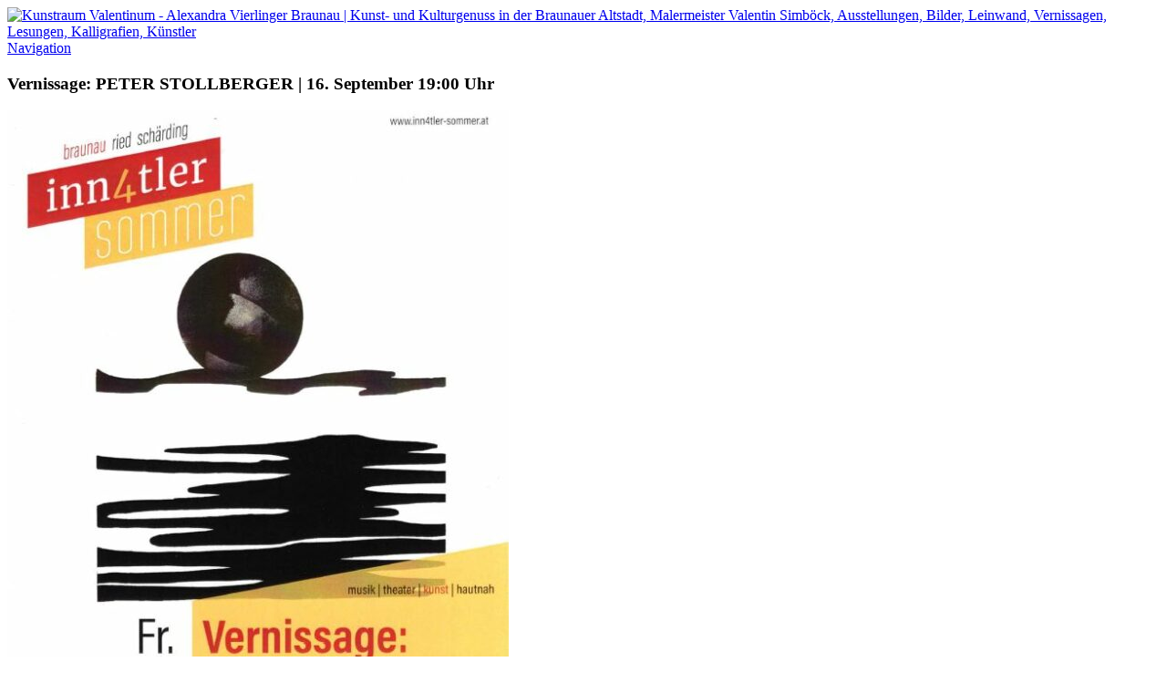

--- FILE ---
content_type: text/css
request_url: https://www.kunstraum-valentinum.at/wp/wp-content/uploads/omgf/omgf-stylesheet-57/omgf-stylesheet-57.css?ver=1661769264
body_size: 423
content:
/**
 * Auto Generated by OMGF
 * @author: Daan van den Bergh
 * @url: https://daan.dev
 */

@font-face {
    font-family: 'Maven Pro';
    font-style: normal;
    font-weight: 400;
    font-display: swap;
    src:     url('https://www.kunstraum-valentinum.at/wp/wp-content/uploads/omgf/omgf-stylesheet-57/maven-pro-normal-latin-ext.woff2') format('woff2');
    unicode-range: U+0100-024F, U+0259, U+1E00-1EFF, U+2020, U+20A0-20AB, U+20AD-20CF, U+2113, U+2C60-2C7F, U+A720-A7FF;
}
@font-face {
    font-family: 'Maven Pro';
    font-style: normal;
    font-weight: 400;
    font-display: swap;
    src:     url('https://www.kunstraum-valentinum.at/wp/wp-content/uploads/omgf/omgf-stylesheet-57/maven-pro-normal-latin.woff2') format('woff2');
    unicode-range: U+0000-00FF, U+0131, U+0152-0153, U+02BB-02BC, U+02C6, U+02DA, U+02DC, U+2000-206F, U+2074, U+20AC, U+2122, U+2191, U+2193, U+2212, U+2215, U+FEFF, U+FFFD;
}
@font-face {
    font-family: 'Maven Pro';
    font-style: normal;
    font-weight: 700;
    font-display: swap;
    src:     url('https://www.kunstraum-valentinum.at/wp/wp-content/uploads/omgf/omgf-stylesheet-57/maven-pro-normal-latin-ext.woff2') format('woff2');
    unicode-range: U+0100-024F, U+0259, U+1E00-1EFF, U+2020, U+20A0-20AB, U+20AD-20CF, U+2113, U+2C60-2C7F, U+A720-A7FF;
}
@font-face {
    font-family: 'Maven Pro';
    font-style: normal;
    font-weight: 700;
    font-display: swap;
    src:     url('https://www.kunstraum-valentinum.at/wp/wp-content/uploads/omgf/omgf-stylesheet-57/maven-pro-normal-latin.woff2') format('woff2');
    unicode-range: U+0000-00FF, U+0131, U+0152-0153, U+02BB-02BC, U+02C6, U+02DA, U+02DC, U+2000-206F, U+2074, U+20AC, U+2122, U+2191, U+2193, U+2212, U+2215, U+FEFF, U+FFFD;
}
